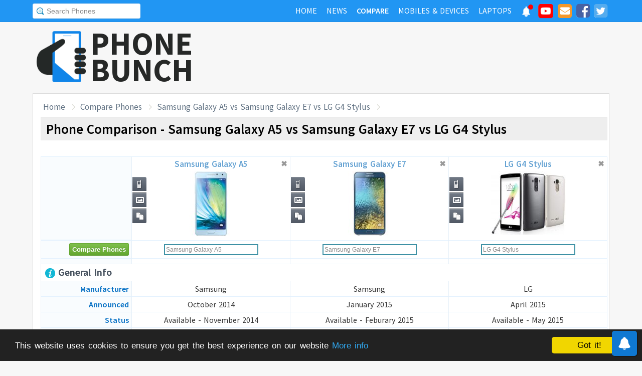

--- FILE ---
content_type: text/html; charset=UTF-8
request_url: https://www.phonebunch.com/compare-phones/samsung_galaxy_a5-1777-vs-samsung_galaxy_e7-1870-vs-lg_g4_stylus-2051/
body_size: 12286
content:
<!doctype html>
<html xmlns="http://www.w3.org/1999/xhtml" xmlns:og="http://opengraphprotocol.org/schema/" xmlns:fb="http://ogp.me/ns/fb#" xml:lang="en-US" lang="en-US">
<head>
<title>Samsung Galaxy A5 vs Samsung Galaxy E7 vs LG G4 Stylus - Phone Comparison</title>
<meta name="description" content="Do a side-by-side comparison of design, specs and features of Samsung Galaxy A5, Samsung Galaxy E7 and LG G4 Stylus to find which one fits your requirement and their rating." /> 
<meta name="viewport" content="width=device-width, initial-scale=1.0" />
<link rel="icon" href="//www.phonebunch.com/favicon.ico" type="image/x-icon" />
<link rel="shortcut icon" href="//www.phonebunch.com/favicon.ico" type="image/x-icon" />
<meta http-equiv="Content-Type" content="text/html; charset=utf-8" />
<link rel="alternate" type="application/rss+xml" title="PhoneBunch News RSS" href="//www.phonebunch.com/news/feed/" />
<link rel="stylesheet" media='screen'  href="//cdn.phonebunch.com/stylesheet.css?v=0.479" />
<link rel="stylesheet" media='screen' href="//cdn.phonebunch.com/stylesheet_alt.css?v=0.003" />
<!--[if IE]>
<link rel="stylesheet" type="text/css" href="//cdn.phonebunch.com/stylesheet_ie.css" />
<![endif]-->

<meta property="fb:pages" content="213294515404375" />
<meta name="publicationmedia-verification" content="4f993008-9e4e-4ed3-8ce8-6c8535a24be2">


<script type="text/javascript">
    function myAddLoadEvent(func){
	/*var oldonload = window.onload;
        if (typeof window.onload != 'function') {
            window.onload = func;
        } else {
            window.onload = function() {
                oldonload();
                func();
            }
        }*/
        
        window.addEventListener("load", function() {
            func();
        });
    }
    
    /*! lazyload v0.8.5 fasterize.com | github.com/fasterize/lazyload#licence */
window.lzld||function(e,d){function n(){o=!0;h();setTimeout(h,25)}function p(a,b){var c=0;return function(){var d=+new Date;d-c<b||(c=d,a.apply(this,arguments))}}function g(a,b,c){a.attachEvent?a.attachEvent&&a.attachEvent("on"+b,c):a.addEventListener(b,c,!1)}function j(a,b,c){a.detachEvent?a.detachEvent&&a.detachEvent("on"+b,c):a.removeEventListener(b,c,!1)}function q(a,b){return A(d.documentElement,a)&&a.getBoundingClientRect().top<B+C?(a.onload=null,a.removeAttribute("onload"),a.onerror=null,a.removeAttribute("onerror"),
a.src=a.getAttribute(k),a.removeAttribute(k),f[b]=null,!0):!1}function r(){return 0<=d.documentElement.clientHeight?d.documentElement.clientHeight:d.body&&0<=d.body.clientHeight?d.body.clientHeight:0<=e.innerHeight?e.innerHeight:0}function s(){var a=f.length,b,c=!0;for(b=0;b<a;b++){var d=f[b];null!==d&&!q(d,b)&&(c=!1)}c&&o&&(l=!0,j(e,"resize",t),j(e,"scroll",h),j(e,"load",n))}function u(){l=!1;g(e,"resize",t);g(e,"scroll",h)}function v(a,b,c){var d;if(b){if(Array.prototype.indexOf)return Array.prototype.indexOf.call(b,
a,c);d=b.length;for(c=c?0>c?Math.max(0,d+c):c:0;c<d;c++)if(c in b&&b[c]===a)return c}return-1}var C=200,k="data-src",B=r(),f=[],o=!1,l=!1,t=p(r,20),h=p(s,20);if(e.HTMLImageElement){var m=HTMLImageElement.prototype.getAttribute;HTMLImageElement.prototype.getAttribute=function(a){return"src"===a?m.call(this,k)||m.call(this,a):m.call(this,a)}}e.lzld=function(a){-1===v(a,f)&&(l&&u(),q(a,f.push(a)-1))};var w=function(){for(var a=d.getElementsByTagName("img"),b,c=0,e=a.length;c<e;c+=1)b=a[c],b.getAttribute(k)&&
-1===v(b,f)&&f.push(b);s();setTimeout(h,25)},i=function(a){"readystatechange"===a.type&&"complete"!==d.readyState||(j("load"===a.type?e:d,a.type,i),x||(x=!0,w()))},y=function(){try{d.documentElement.doScroll("left")}catch(a){setTimeout(y,50);return}i("poll")},x=!1,z=!0;if("complete"===d.readyState)w();else{if(d.createEventObject&&d.documentElement.doScroll){try{z=!e.frameElement}catch(D){}z&&y()}g(d,"DOMContentLoaded",i);g(d,"readystatechange",i);g(e,"load",i)}g(e,"load",n);u();var A=d.documentElement.compareDocumentPosition?
function(a,b){return!!(a.compareDocumentPosition(b)&16)}:d.documentElement.contains?function(a,b){return a!==b&&(a.contains?a.contains(b):!1)}:function(a,b){for(;b=b.parentNode;)if(b===a)return!0;return!1}}(this,document);
</script>



<link
    rel="preload"
    href="https://fonts.googleapis.com/css2?family=Source+Sans+Pro:wght@300;400;600;700&display=swap"
    as="style"
    onload="this.onload=null;this.rel='stylesheet'"
/>
<noscript>
    <link
        href="https://fonts.googleapis.com/css2?family=Source+Sans+Pro:wght@300;400;600;700&display=swap"
        rel="stylesheet"
        type="text/css"
    />
</noscript>


<!--Social Tags-->
<meta name="twitter:card" content="summary_large_image"/>
<meta name="twitter:site" content="@phonebunch"/>
<meta name="twitter:url" content="https://www.phonebunch.com/compare-phones/samsung_galaxy_a5-1777-vs-samsung_galaxy_e7-1870-vs-lg_g4_stylus-2051/"/>
<meta name="twitter:title" content="Samsung Galaxy A5 vs Samsung Galaxy E7 vs LG G4 Stylus - Phone Comparison"/>
<meta name="twitter:description" content="Do a side-by-side comparison of design, specs and features of Samsung Galaxy A5, Samsung Galaxy E7 and LG G4 Stylus to find which one fits your requirement and their rating."/>
<meta name="twitter:image" content="//www.phonebunch.com/compare/samsung-galaxy-a5-1777-vs-samsung-galaxy-e7-1870-vs-lg-g4-stylus-2051.jpg"/>

<meta property='fb:admins' content='1493406519' />
<meta property='fb:admins' content='100000351547382' />
<meta property='fb:app_id' content='360605184014825'/>
<meta property="og:title" content="Samsung Galaxy A5 vs Samsung Galaxy E7 vs LG G4 Stylus - Phone Comparison"/>
<meta property="og:image" content="//www.phonebunch.com/compare/samsung-galaxy-a5-1777-vs-samsung-galaxy-e7-1870-vs-lg-g4-stylus-2051.jpg"/>
<meta property="og:url" content="https://www.phonebunch.com/compare-phones/samsung_galaxy_a5-1777-vs-samsung_galaxy_e7-1870-vs-lg_g4_stylus-2051/"/>
<meta property="og:description" content="Do a side-by-side comparison of design, specs and features of Samsung Galaxy A5, Samsung Galaxy E7 and LG G4 Stylus to find which one fits your requirement and their rating."/>
<meta property="og:site_name" content="PhoneBunch" />

<meta itemprop="name" content="Samsung Galaxy A5 vs Samsung Galaxy E7 vs LG G4 Stylus - Phone Comparison"/>
<meta itemprop="description" content="Do a side-by-side comparison of design, specs and features of Samsung Galaxy A5, Samsung Galaxy E7 and LG G4 Stylus to find which one fits your requirement and their rating."/>
<meta itemprop="image" content="//www.phonebunch.com/compare/samsung-galaxy-a5-1777-vs-samsung-galaxy-e7-1870-vs-lg-g4-stylus-2051.jpg"/>



<link rel="canonical" href="https://www.phonebunch.com/compare-phones/samsung_galaxy_a5-1777-vs-samsung_galaxy_e7-1870-vs-lg_g4_stylus-2051/" />



<script async src="https://pagead2.googlesyndication.com/pagead/js/adsbygoogle.js?client=ca-pub-1541662546603203"
     crossorigin="anonymous"></script>
<!--<script>
     (adsbygoogle = window.adsbygoogle || []).push({
          google_ad_client: "ca-pub-1541662546603203",
          enable_page_level_ads: false
     });
</script>-->

<!--<script data-cfasync="false" type="text/javascript">(function(w, d) { var s = d.createElement('script'); s.src = '//delivery.adrecover.com/16676/adRecover.js'; s.type = 'text/javascript'; s.async = true; (d.getElementsByTagName('head')[0] || d.getElementsByTagName('body')[0]).appendChild(s); })(window, document);</script>-->

</head>

<body>

<!-- PushAlert -->
<script type="text/javascript">
    //var pushalert_sw_file = 'https://www.phonebunch.com/sw_temp.js?v=30';
	(function(d, t) {
                var g = d.createElement(t),
                s = d.getElementsByTagName(t)[0];
                g.src = "https://cdn.pushalert.co/integrate_ec86de1dac8161d8e06688600352a759.js?v=1";
                s.parentNode.insertBefore(g, s);
        }(document, "script"));
</script>
<!-- End PushAlert -->

<!-- Google tag (gtag.js) -->
<script async src="https://www.googletagmanager.com/gtag/js?id=G-CXVHQ6CHQF"></script>
<script>
  window.dataLayer = window.dataLayer || [];
  function gtag(){dataLayer.push(arguments);}
  gtag('js', new Date());

  gtag('config', 'G-CXVHQ6CHQF');
</script>


<script type="text/javascript">
	if (navigator.userAgent.indexOf("MSIE 10") > -1) {
		document.body.classList.add("ie10");
	}
var SUGGESTION_URL = "/auto-complete-5947.txt";

var SUGGESTION_LAPTOP_URL = "/auto-complete-laptop-830.txt";

myAddLoadEvent(function(){
    //setDefaultValue();
    loadSuggestionList();
    if($('side-icons-slider') != null){
        window.onscroll=phoneSidebarIconsFix;
    }
    });
myAddLoadEvent(function(){
	Behaviour.register(ratingAction);
});
</script>

    
<div id="page">
	<div class="header" id="top-header">
		<div class="web-width clearfix">
			<form style="float:left" action="//www.phonebunch.com/custom-search/" onSubmit="return startGoogleSearch(this.search_box);">
				<!--<input type="hidden" name="cx" value="partner-pub-1541662546603203:8418413640" />
				<input type="hidden" name="cof" value="FORID:10" />
				<input type="hidden" name="ie" value="UTF-8" />-->
				<input type="text" name="q" id="search_box" value="Search Phones" class="inset"/>
			</form>
			<div style="float:right;color:#ddd;margin-top:5px;">
				<ul class="menuli clearfix" id="navigation">
					<li class="menuli">
						<a title="Home" href="//www.phonebunch.com/"><span class="title">Home</span><span class="pointer"></span><span class="hover" style="opacity: 0;background-color:transparent;"></span></a>
					</li>
					<li class="menuli">
						<a title="Home" href="//www.phonebunch.com/news/"><span class="title">News</span><span class="pointer"></span><span class="hover" style="opacity: 0;background-color:transparent;"></span></a>
					</li>
					<li class="active menuli">
						<a title="Compare Phones" href="//www.phonebunch.com/compare-phones/"><span class="title">Compare</span><span class="pointer"></span><span class="hover" style="opacity: 0;background-color:transparent;"></span></a>
					</li>
					<!--<li class="menuli ">
						<a title="" href="javascript:void(0)"><span class="title">Reviews</span><span class="pointer"></span><span class="hover" style="opacity: 0;"></span></a>
						<ul class="ul-review clearfix">
							<li><a href="//www.phonebunch.com/unboxing/">Unboxing</a></li>
							<li><a href="//www.phonebunch.com/benchmarks/">Benchmarks</a></li>
							<li><a href="//www.phonebunch.com/gaming/">Gaming Review</a></li>
							<li><a href="//www.phonebunch.com/review/">Full Review</a></li>
						</ul>
					</li>-->
					<li class="menuli ">
						<a title="Phone Manufacturer" href="//www.phonebunch.com/manufacturer/"><span class="title">Mobiles & Devices</span><span class="pointer"></span><span class="hover" style="opacity: 0;"></span></a>
					</li>
					<!--<li class="menuli">
						<a title="Best Deals - Save Money, Time" href="//www.phonebunch.com/deals/"><span class="title">Phone Deals</span><span class="pointer"></span><span class="hover" style="opacity: 0;"></span></a>
					</li>-->
                                        <li class="menuli ">
						<a title="Laptop Manufacturer" href="//www.phonebunch.com/laptops/"><span class="title">Laptops</span><span class="pointer"></span><span class="hover" style="opacity: 0;"></span></a>
					</li>
                                        
                                        <li class="social-network">
                                            <a class="pushalert-notification-center" href="#" style="width: 30px; height: 30px;">
                                                <div style="height: 30px; width: 30px;margin-top: -5px;">
                                                    <img src="https://cdn.phonebunch.com/images/notification-center.png" height="30" width="30" style="background:none;">
                                                    <span class="pnc-counter" style="display: none; color: rgb(255, 255, 255); background-color: rgb(255, 0, 0); font-size: calc(13.8px); line-height: calc(20.55px);" data-is-active="false">5</span>
                                                    <span class="pnc-marker" style="background-color: rgb(255, 0, 0); display: none;" data-is-active="true"></span>
                                                </div>
                                            </a>
                                        </li>
										<li class="social-network">
						<a href="//www.youtube.com/subscription_center?add_user=PhoneBunch" target="_blank" title="PhoneBunch on YouTube"><img src="//cdn.phonebunch.com/images/youtube_social_squircle_red.png" alt="YouTube" title="YouTube on PhoneBunch" height="30" width="30" style="background:none;margin-top: -2px;"></a>
					</li>
					<li class="social-network">
						<a href="javascript:void(0)" onClick="TINY.box.show({iframe:'/subscribe.php',width:320,height:260});return false;" target="_blank" title="Subscribe to PhoneBunch via Email"><i class="fa fa-envelope"></i></a>
					</li>
					<li class="social-network">
						<a href="//www.facebook.com/PhoneBunch" target="_blank" title="Like Us on Facebook"><i class="fa fa-facebook-square"></i></a>
					</li>
					<li class="social-network">
						<a href="https://twitter.com/PhoneBunch" target="_blank" title="Follow Us on Twitter"><i class="fa fa-twitter-square"></i></a>
					</li>
                                        <!--<li class="social-network">
                                            <a href="https://t.me/PhoneBunch" rel="publisher" target="_blank" title="Subscribe on Telegram" style="padding: 3px 4px;"><img src="/images/telegram1-01.svg?a=1" style="width: 28px;height: 28px;background: transparent;"></a>
					</li>-->
					<!--<li class="social-network">
						<a href="https://plus.google.com/+PhoneBunch" rel="publisher" target="_blank" title="PhoneBunch on Google+"><i class="fa fa-google-plus-square"></i></a>
					</li>-->
					<!--<li class="social-network">
						<a href="#"><img src="http://b7b43efe8c782b3a0edb-27c6e71db7a02a63f8d0f5823403023f.r27.cf2.rackcdn.com/rss.png" alt="rss"/></a>
					</li>-->
				</ul>
			</div>
		</div>
	</div><!--Nav Bar Ends-->
	
	<div id="header" class="clearfix"><!-- START LOGO LEVEL WITH RSS FEED -->
		<div class="logo clearfix">
			<a href="//www.phonebunch.com/" title="Get Latest News About Phones, Detailed Phones Specs and Photos"><img src="//cdn.phonebunch.com/images/logo.png" width="115" height="115" alt="PB" class="logo-news" title="Get Latest News About Phones, Detailed Phones Specs and Photos"></a>
			<a href="//www.phonebunch.com/" title="Mobile Phone Reviews, Specs, Price and Images" class="logo-text">PHONEBUNCH</a>
		</div>
		

		<div style="float:right;width:728px;margin-top:25px">
                    <style>
                        .pushalert-notification-center span.pnc-marker{
                            width:10px;
                            height:10px;
                            top: 1px;
                            right: 1px
                          }
                        @media(max-width: 727px) { .desktop-specific {display:none; } }
                    </style>
                    <div class="desktop-specific">
                        <!-- CM_PB_Responsive -->
                        <ins class="adsbygoogle"
                             style="display:block"
                             data-ad-client="ca-pub-1541662546603203"
                             data-ad-slot="2142690724"
                             data-ad-format="horizontal"
                             data-full-width-responsive="true"></ins>
                        <script>
                             (adsbygoogle = window.adsbygoogle || []).push({});
                        </script>
                    </div>
		</div>
		
	</div><!--/header -->

		<script type="text/javascript">
            myAddLoadEvent(function(){setDefaultValue();});
	</script>

	<div class="content "><!-- start content-->
		
	<div id="columns"    ><!-- START MAIN CONTENT COLUMNS -->
		

			<div class="col1" style="width:auto">
				<div id="crumb">
					<ul class="clearfix" itemscope itemtype="https://schema.org/BreadcrumbList">
						<li itemprop="itemListElement" itemscope itemtype="https://schema.org/ListItem"><a href="/" title="Home" itemprop="item"><span itemprop="name">Home</span></a><meta itemprop="position" content="1"/></li>
						<li itemprop="itemListElement" itemscope itemtype="https://schema.org/ListItem"><a href="/compare-phones/" itemprop="item"><span itemprop="name">Compare Phones</span></a><meta itemprop="position" content="2"/></li>
                                                <li itemprop="itemListElement" itemscope itemtype="https://schema.org/ListItem"><a href="https://www.phonebunch.com/compare-phones/samsung_galaxy_a5-1777-vs-samsung_galaxy_e7-1870-vs-lg_g4_stylus-2051/" title="Samsung Galaxy A5 vs Samsung Galaxy E7 vs LG G4 Stylus - Phone Comparison" itemprop="item"><span itemprop="name">Samsung Galaxy A5 vs Samsung Galaxy E7 vs LG G4 Stylus</span></a><meta itemprop="position" content="3"/></li>
					</ul>
				</div>
				<div id="archivebox" class="alt2">
					<h1>Phone Comparison - Samsung Galaxy A5 vs Samsung Galaxy E7 vs LG G4 Stylus</h1>
				</div>
				
				<div class="link-ad alt">
					<!-- PhoneBunch Compare3 Link Ad I -->
					<ins class="adsbygoogle"
						 style="display:inline-block;width:728px;height:15px"
						 data-ad-client="ca-pub-1541662546603203"
						 data-ad-slot="5601093247"></ins>
					<script>
					(adsbygoogle = window.adsbygoogle || []).push({});
					</script>
				</div>
				<div class="lr-content clearfix">
					 <div style="display:none;height:0;width:0">
																							</div>
					<table class="compare-phones compare-header ch3" id="compareHeader">
						<thead>
							<tr>
								<td style="width:16%;text-align:center" class="column1">
									<input type="button" class="cupid-green" value="Compare Phones" style="visibility:hidden;height:0px;padding-bottom:0;padding-top:0"/>
								</td>
								<td style="width:28%" scope="col">
									<div style="position:relative">
										<a title="Samsung Galaxy A5 Full Specifications" href="/phone/samsung-galaxy-a5-1777/">Samsung Galaxy A5<br/><img src="/phone-thumbnail/samsung-galaxy-a5_1777 (1).jpg" id="phone1img" alt="samsung galaxy a5" /></a>
																		<ul class="compare-menus clearfix" style="width:87px;">
									<li class="hint--top" data-hint="Detailed Specs"><a class="specs" title="" href="/phone/samsung-galaxy-a5-1777/" style=""></a></li>
																																				<li class="hint--top" data-hint="Image Gallery"><a class="images" title="" href="/samsung_galaxy_a5-images-1777" style=""></a></li>
																											<li class="hint--top" data-hint="Compare with Others"><a class="compare" title="" href="/compare-phones/samsung_galaxy_a5-1777" style=""></a></li>
								</ul>
										<a href="#" class="close-button" onclick="return closeCompare(1)">&#x2716;</a>
									</div>
								</td>
								<td style="width:28%" scope="col">
									<div style="position:relative">
										<a title="Samsung Galaxy E7 Full Specifications" href="/phone/samsung-galaxy-e7-1870/">Samsung Galaxy E7<br/><img src="/phone-thumbnail/samsung-galaxy-e7_1870 (1).jpg" id="phone2img" alt="samsung galaxy e7" /></a>
																		<ul class="compare-menus clearfix" style="width:87px;">
									<li class="hint--top" data-hint="Detailed Specs"><a class="specs" title="" href="/phone/samsung-galaxy-e7-1870/" style=""></a></li>
																																				<li class="hint--top" data-hint="Image Gallery"><a class="images" title="" href="/samsung_galaxy_e7-images-1870" style=""></a></li>
																											<li class="hint--top" data-hint="Compare with Others"><a class="compare" title="" href="/compare-phones/samsung_galaxy_e7-1870" style=""></a></li>
								</ul>
										<a href="#" class="close-button" onclick="return closeCompare(2)">&#x2716;</a>
									</div>
								</td>
								<td style="width:28%" scope="col">
									<div style="position:relative">
										<a title="LG G4 Stylus Full Specifications" href="/phone/lg-g4-stylus-2051/">LG G4 Stylus<br/><img src="/phone-thumbnail/lg-g4-stylus_2051 (1).jpg" id="phone3img" alt="lg g4 stylus" /></a>
																		<ul class="compare-menus clearfix" style="width:87px;">
									<li class="hint--top" data-hint="Detailed Specs"><a class="specs" title="" href="/phone/lg-g4-stylus-2051/" style=""></a></li>
																																				<li class="hint--top" data-hint="Image Gallery"><a class="images" title="" href="/lg_g4_stylus-images-2051" style=""></a></li>
																											<li class="hint--top" data-hint="Compare with Others"><a class="compare" title="" href="/compare-phones/lg_g4_stylus-2051" style=""></a></li>
								</ul>
										<a href="#" class="close-button" onclick="return closeCompare(3)">&#x2716;</a>
									</div>
								</td>
							</tr>
						</thead>
					</table>
					<table class="compare-phones" id="main-compare-table" summary="Samsung Galaxy A5 vs Samsung Galaxy E7 - Phones Comparison">
						<!--<caption><span style="font-size:16px">Compare Phones</span><br/>Samsung Galaxy A5 vs Samsung Galaxy E7</caption>-->
						<thead>
						<tr class="odd">
							<td style="width:16%" class="column1"></td>
							<th style="width:28%" scope="col">
								<div style="position:relative">
									<a title="Samsung Galaxy A5 Full Specifications" href="/phone/samsung-galaxy-a5-1777/">Samsung Galaxy A5<br/><img src="//cdn.phonebunch.com/big-thumbnail/1777.jpg" width="150" height="130" alt="samsung galaxy a5"/></a>								<ul class="compare-menus-alt left clearfix" style="width:29px;margin-top:-43.5px">
									<li class="hint--right" data-hint="Detailed Specs"><a class="specs" title="" href="/phone/samsung-galaxy-a5-1777/" style=""></a></li>
																																				<li class="hint--right" data-hint="Image Gallery"><a class="images" title="" href="/samsung_galaxy_a5-images-1777" style=""></a></li>
																											<li class="hint--right" data-hint="Compare with Others"><a class="compare" title="" href="/compare-phones/samsung_galaxy_a5-1777" style=""></a></li>
								</ul>
									<a href="#" class="close-button" onclick="return closeCompare(1)">&#x2716;</a>
								</div>
							</th>
							<th style="width:28%" scope="col">
								<div style="position:relative">
									<a title="Samsung Galaxy E7 Full Specifications" href="/phone/samsung-galaxy-e7-1870/">Samsung Galaxy E7<br/><img src="//cdn.phonebunch.com/big-thumbnail/1870.jpg" width="150" height="130" alt="samsung galaxy e7"/></a>								<ul class="compare-menus-alt left clearfix" style="width:29px;margin-top:-43.5px">
									<li class="hint--right" data-hint="Detailed Specs"><a class="specs" title="" href="/phone/samsung-galaxy-e7-1870/" style=""></a></li>
																																				<li class="hint--right" data-hint="Image Gallery"><a class="images" title="" href="/samsung_galaxy_e7-images-1870" style=""></a></li>
																											<li class="hint--right" data-hint="Compare with Others"><a class="compare" title="" href="/compare-phones/samsung_galaxy_e7-1870" style=""></a></li>
								</ul>
									<a href="#" class="close-button" onclick="return closeCompare(2)">&#x2716;</a>
								</div>
							</th>
							<th style="width:28%" scope="col">
								<div style="position:relative">
									<a title="LG G4 Stylus Full Specifications" href="/phone/lg-g4-stylus-2051/">LG G4 Stylus<br/><img src="//cdn.phonebunch.com/big-thumbnail/2051.jpg" width="150" height="130" alt="lg g4 stylus"/></a>								<ul class="compare-menus-alt left clearfix" style="width:29px;margin-top:-43.5px">
									<li class="hint--right" data-hint="Detailed Specs"><a class="specs" title="" href="/phone/lg-g4-stylus-2051/" style=""></a></li>
																																				<li class="hint--right" data-hint="Image Gallery"><a class="images" title="" href="/lg_g4_stylus-images-2051" style=""></a></li>
																											<li class="hint--right" data-hint="Compare with Others"><a class="compare" title="" href="/compare-phones/lg_g4_stylus-2051" style=""></a></li>
								</ul>
									<a href="#" class="close-button" onclick="return closeCompare(3)">&#x2716;</a>
								</div>
							</th>
						</tr>
						</thead>
						<!--<tfoot>	
						<tr class="odd">
							<td class="column1">&nbsp;</td>
							<th scope="col"></th>
							<th scope="col"></th>
						</tr>
						</tfoot>-->
						<tbody>
						<tr class="odd">
							<td class="column1"><input type="button" class="cupid-green" value="Compare Phones" onclick="comparePhones3()"/></td>
							<td scope="col">
								<div class="search-container">
									<input class="compare_box" name="phone1" id="phone1" type="text" style="width:180px" value="Samsung Galaxy A5"/><input id="phone1sel" type="hidden" style="width:0px" value="1777"/>
								</div>
							</td>
							<td scope="col">
								<div class="search-container">
									<input class="compare_box" name="phone2" id="phone2" type="text" style="width:180px" value="Samsung Galaxy E7"/><input id="phone2sel" type="hidden" style="width:0px" value="1870"/>
								</div>
							</td>
							<td scope="col">
								<div class="search-container">
									<input class="compare_box" name="phone3" id="phone3" type="text" style="width:180px" value="LG G4 Stylus"/><input id="phone3sel" type="hidden" style="width:0px" value="2051"/>
								</div>
							</td>
						</tr>
						<tr class="odd">
							<td class="column1 sugg"></td>
							<td scope="col" id="phone1sugg">
														</td>
							<td scope="col" id="phone2sugg">
														</td>
							<td scope="col" id="phone3sugg">
														</td>
						</tr>
                                                						<tr class="odd">
							<th scope="row" colspan="4" class="column1 bold"><h2 class="heading"><img src="/images/trans.gif" class="general" alt="general"/> General Info</h2></th>
						</tr>
						<tr>
							<th scope="row" class="column1">Manufacturer</th>
							<td>Samsung</td>
							<td>Samsung</td>
							<td>LG</td>
						</tr>
						<tr class="odd">
							<th scope="row" class="column1">Announced</th>
							<td>October 2014</td>
							<td>January 2015</td>
							<td>April 2015</td>
						</tr>	
						<tr>
							<th scope="row" class="column1">Status</th>
							<td>Available - November 2014</td>
							<td>Available - Feburary 2015</td>
							<td>Available - May 2015</td>
						</tr>
                                                                                                <tr>
                                                        <th scope="row" class="column1">Price</th>
                                                        <td>
                                                                                                                    Rs. 18,090 ($266.03) <a href="/phone-filter/price/between-15000-and-21000/" title="Mobile Phones Priced Between 15000 and 21000" target="_blank" class="browse-similar">[Similarly Priced]</a>
                                                                                                                </td>
                                                        <td>
                                                                                                                    Rs. 17,400 ($255.88) <a href="/phone-filter/price/between-14000-and-20000/" title="Mobile Phones Priced Between 14000 and 20000" target="_blank" class="browse-similar">[Similarly Priced]</a>
                                                                                                                </td>
                                                        <td>
                                                                                                                    Rs. 12,999 ($191.16) <a href="/phone-filter/price/between-10000-and-16000/" title="Mobile Phones Priced Between 10000 and 16000" target="_blank" class="browse-similar">[Similarly Priced]</a>
                                                                                                                </td>
                                                </tr>
                                                						<tr class="odd">
							<th scope="row" class="column1">Colors</th>
							<td>Pearl White, Midnight Black, Platinum Silver, Soft Pink, Light B</td>
							<td>Black, White, Blue</td>
							<td>Metallic Silver, Floral White</td>
						</tr>
						<tr>
							<th scope="row" class="column1">Form Factor</th>
							<td>Candybar</td>
							<td>Candybar</td>
							<td>Candybar</td>
						</tr>
						<tr class="odd">
							<th scope="row" class="column1">Dimension</th>
							<td>
                                                            139.3 x 69.7 x 6.7 mm <br/> (5.48 x 2.74 x 0.26 in)                                                        </td>
							<td>
                                                            151.4 x 77.2 x 7.3 mm <br/> (5.96 x 3.04 x 0.29 in)                                                        </td>
                                                        <td>
                                                            154.3 x 79.2 x 9.6 mm <br/> (6.07 x 3.12 x 0.38 in)                                                        </td>
						</tr>
						<tr>
														<th scope="row" class="column1">Weight</th>
							<td class="winner">
                                                            123 g (4.34 oz)
                                                        </td>
							<td >
                                                            141 g (4.97 oz)
                                                        </td>
							<td >
                                                            163 g (5.75 oz)
                                                        </td>
						</tr>
                                                
						<tr class="odd">
							<th scope="row" class="column1">2G Network</th>
							<td>GSM 850 / 900 / 1800 / 1900 </td>
							<td>GSM 850 / 900 / 1800 / 1900 - SIM 1 & SIM 2 (optional)</td>
							<td>GSM 850 / 900 / 1800 / 1900 </td>
						</tr>
						<tr>
							<th scope="row" class="column1">3G Network</th>
							<td>HSDPA 850 / 1900 / 2100 </td>
							<td>HSDPA 850 / 900 / 1900 / 2100 </td>
							<td>HSDPA 850 / 1900 / 2100 - T-Mobile<br/> HSDPA - 3G model only</td>
						</tr>
												<tr>
							<th scope="row" class="column1">4G Network</th>
							<td>LTE</td>
							<td>-</td>
							<td>LTE band  2(1900), 4(1700/2100), 12(700) - T-Mobile</td>
						</tr>
						                                                																		<tr class="odd">
							<th scope="row" class="column1">Messaging</th>
							<td>
							SMS, MMS, Push Mail, EMail, IM							</td>
							<td>
							SMS, MMS, EMail, IM							</td>
							<td>
							SMS, MMS, EMail, IM							</td>
						</tr>
						                                                						
						<tr class="odd">
							<th scope="row" colspan="4" class="column1 bold"><h2 class="heading"><img src="/images/trans.gif" class="hardware" alt="hardware"/> Hardware and OS</h2></th>
						</tr>
						<tr>
							<th scope="row" class="column1">OS</th>
							<td>Android OS, v4.4.2 (KitKat)</td>
							<td>Android OS, v4.4.4 (KitKat)</td>
							<td>Android OS, v5.0 (Lollipop)</td>
						</tr>
                                                						<tr class="odd">
														<th scope="row" class="column1">Processor</th>
							<td >Quad-core 1.2 GHz</td>
							<td >Quad-core 1.2 GHz Cortex-A53, Qualcomm MSM8916 Snapdragon 410</td>
							<td class="winner">Quad-core 1.2 GHz Cortex-A53  (LTE model)<br>Octa-core 1.4 GHz (3G model), Qualcomm MSM8916 Snapdragon 410 (LTE model)</td>
						</tr>
						<tr>
							<th scope="row" class="column1">GPU</th>
							<td>-</td>
							<td>Adreno 306</td>
							<td>Adreno 306 (LTE model)</td>
						</tr>
																		<tr class="odd">
														<th scope="row" class="column1">RAM</th>
							<td class="winner">2 GB</td>
							<td class="winner">2 GB</td>
							<td >1 GB</td>
						</tr>
												<tr class="odd">
							<th scope="row" class="column1">Internal Memory</th>
							<td>16 GB</td>
							<td>16 GB</td>
							<td>8 GB</td>
						</tr>
						<tr>
														<th scope="row" class="column1">External Memory</th>
							<td >microSD, up to 64 GB</td>
							<td class="winner">microSD, up to 128 GB</td>
							<td class="winner">microSD, up to 128 GB</td>
						</tr>
                                                <tr class="odd">
                                                    <td colspan="4" style="padding-top: 10px;padding-bottom: 10px;" align="center" >
                                                        <!-- PhoneBunch Compare Responsive -->
                                                        <ins class="adsbygoogle"
                                                             style="display:block"
                                                             data-ad-client="ca-pub-1541662546603203"
                                                             data-ad-slot="1000737249"
                                                             data-ad-format="auto"></ins>
                                                        <script>
                                                        (adsbygoogle = window.adsbygoogle || []).push({});
                                                        </script>
                                                    </td>
						</tr>
						<tr class="odd">
							<th scope="row" colspan="4" class="column1 bold"><h2 class="heading"><img src="/images/trans.gif" class="display" alt="display"/> Display</h2></th>
						</tr>
						<tr>
							<th scope="row" class="column1">Type</th>
							<td>Super AMOLED Capacitive Touchscreen</td>
							<td>Super AMOLED capacitive touchscreen</td>
							<td>IPS LCD capacitive touchscreen</td>
						</tr>
						<tr class="odd">
														<th scope="row" class="column1">Colors</th>
							<td >16M colors</td>
							<td >16M colors</td>
							<td >16M colors</td>
						</tr>
						<tr>
														<th scope="row" class="column1">Size</th>
							<td >5.0 inches</td>
							<td >5.5 inches</td>
							<td class="winner">5.7 inches</td>
						</tr>
						<tr class="odd">
														<th scope="row" class="column1">Resolution</th>
							<td class="winner">720 x 1280 pixels (294 ppi)</td>
							<td >720 x 1280 pixels (267 ppi)</td>
							<td >720 x 1280 pixels (258 ppi)</td>
						</tr>
                                                                                                <tr>
                                                        <th scope="row" class="column1">Screen-to-Body Ratio</th>
                                                        <td >70.85%</td>
                                                        <td >71.36%</td>
                                                        <td class="winner">73.09%</td>
                                                </tr>
						<tr>
							<th scope="row" class="column1">Multi-Touch</th>
							<td><img src="/images/trans.gif" class="feature-yes"  alt="yes"/></td>
							<td><img src="/images/trans.gif" class="feature-yes" alt="yes"/></td>
							<td><img src="/images/trans.gif" class="feature-yes" alt="yes"/></td>
						</tr>
                                                						<!--<tr class="odd">
							<th scope="row" class="column1">Accelerometer</th>
							<td><img src="/images/trans.gif" class="feature-yes" alt="yes"/></td>
							<td><img src="/images/trans.gif" class="feature-yes" alt="yes"/></td>
							<td><img src="/images/trans.gif" class="feature-yes" alt="yes"/></td>
						</tr>
						<tr>
							<th scope="row" class="column1">Proximity</th>
							<td><img src="/images/trans.gif" class="feature-yes" alt="yes"/></td>
							<td><img src="/images/trans.gif" class="feature-yes" alt="yes"/></td>
							<td><img src="/images/trans.gif" class="feature-yes" alt="yes"/></td>
						</tr>-->
												<tr class="odd">
							<th scope="row" colspan="4" class="column1 bold"><h2 class="heading"><img src="/images/trans.gif" class="multimedia" alt="multimedia"/> Multimedia</h2></th>
						</tr>
                                                						<tr class="odd">
							<th scope="row" class="column1">3.5mm Jack</th>
							<td><img src="/images/trans.gif" class="feature-yes" alt="yes"/></td>
							<td><img src="/images/trans.gif" class="feature-yes" alt="yes"/></td>
							<td><img src="/images/trans.gif" class="feature-yes" alt="yes"/></td>
						</tr>
						<tr>
							<th scope="row" class="column1">Radio</th>
							<td>-</td>
							<td>-</td>
							<td>-</td>
						</tr>
                                                						<tr>
							<th scope="row" class="column1">Games</th>
							<td>Yes + Downloadable</td>
							<td>Yes + Downloadable</td>
							<td>Yes + Downloadable</td>
						</tr>
						<tr class="odd">
							<th scope="row" class="column1">Loud Speaker</th>
							<td><img src="/images/trans.gif" class="feature-yes" alt="yes"/></td>
							<td><img src="/images/trans.gif" class="feature-yes" alt="yes"/></td>
							<td><img src="/images/trans.gif" class="feature-yes" alt="yes"/></td>
						</tr>
												<tr class="odd">
							<th scope="row" colspan="4" class="column1 bold"><h2 class="heading"><img src="/images/trans.gif" class="camera" alt="camera"/> Camera</h2></th>
						</tr>
						<tr>
														<th scope="row" class="column1">Rear Camera</th>
							<td >13 MP, 4128 x 3096 pixels</td>
							<td >13 MP, 4128 x 3096 pixels</td>
							<td >13 MP, 4128 x 3096 pixels</td>
						</tr>
						<tr class="odd">
							<th scope="row" class="column1">Flash</th>
							<td>LED flash</td>
							<td>LED flash</td>
							<td>Yes</td>
						</tr>
						<tr>
							<th scope="row" class="column1">Features</th>
							<td>Auto focus, Geo-tagging, Face Detection, Panorama, HDR, Wide Selfie, Rear-cam Selfie</td>
							<td>Auto focus, Geo-tagging, Touch Focus, Face Detection, Panorama</td>
							<td>Geo-tagging, Touch Focus, Face Detection, HDR, Panorama</td>
						</tr>
						<tr class="odd">
							<th scope="row" class="column1">Video</th>
							<td>1080p@30fps</td>
							<td>1080p@30fps</td>
							<td>1080p@30fps</td>
						</tr>
						<tr>
														<th scope="row" class="column1">Front Camera</th>
							<td >
                                                            5 MP                                                            <a href="/phone-filter/front-camera/5-mp/" title="More phones with same selfie front 5 MP camera" target="_blank" class="browse-similar">[Similar]</a>                                                        </td>
							<td >
                                                            5 MP                                                            <a href="/phone-filter/front-camera/5-mp/" title="More phones with same selfie front 5 MP camera" target="_blank" class="browse-similar">[Similar]</a>                                                        </td>
							<td >
                                                            5 MP                                                            <a href="/phone-filter/front-camera/5-mp/" title="More phones with same selfie front 5 MP camera" target="_blank" class="browse-similar">[Similar]</a>                                                        </td>
						</tr>
						<tr class="odd">
							<th scope="row" colspan="4" class="column1 bold"><h2 class="heading"><img src="/images/trans.gif" class="connectivity" alt="connectivity"/> Connectivity and Data Rate</h2></th>
						</tr>
						<tr>
							<th scope="row" class="column1">GPRS</th>
							<td>Yes</td>
							<td>Yes</td>
							<td>Class 12</td>
						</tr>
						<tr class="odd">
							<th scope="row" class="column1">Edge</th>
							<td>Yes</td>
							<td>Yes</td>
							<td>Class 12</td>
						</tr>
						<tr>
							<th scope="row" class="column1">3G</th>
							<td>HSDPA, 42 Mbps; HSUPA, 5.8 Mbps; LTE, Cat4, 50 Mbps UL, 150 Mbps DL</td>
							<td>HSPA 42.2/5.76 Mbps</td>
							<td>HSPA 42.2/5.76 Mbps, LTE Cat4 150/50 Mbps</td>
						</tr>
						<tr class="odd">
							<th scope="row" class="column1">Bluetooth</th>
							<td>v4.0, BLE, ANT+</td>
							<td>v4.0, A2DP</td>
							<td>v4.1, A2DP</td>
						</tr>
						<tr>
							<th scope="row" class="column1">Wi-Fi</th>
							<td>Wi-Fi 802.11 a/b/g/n/ac, dual-band, Wi-Fi hotspot</td>
							<td>Yes</td>
							<td>Wi-Fi 802.11 a/b/g/n, hotspot</td>
						</tr>
						<tr class="odd">
							<th scope="row" class="column1">USB</th>
							<td>microUSB v2.0</td>
							<td>microUSB v2.0</td>
							<td>microUSB v2.0</td>
						</tr>
						<tr>
							<th scope="row" class="column1">GPS</th>
							<td>Yes, with A-GPS, GLONASS</td>
							<td>Yes, with A-GPS, GLONASS</td>
							<td>Yes, with A-GPS, GLONASS</td>
						</tr>
						<tr class="odd">
							<th scope="row" class="column1">Browser</th>
							<td>HTML5</td>
							<td>HTML5</td>
							<td>HTML5</td>
						</tr>
                                                                                                <tr>
                                                    <td colspan="4" style="padding-top: 15px;padding-bottom: 10px;" align="center" >
                                                                                                        </td>
                                                </tr>
                                                						<tr class="odd">
							<th scope="row" colspan="4" class="column1 bold"><h2 class="heading"><img src="/images/trans.gif" class="memory" alt="memory"/> User Memory</h2></th>
						</tr>
                                                                                                                                                <tr>
							<th scope="row" class="column1">Internal</th>
							<td>16 GB, 2 GB RAM</td>
							<td>16 GB, 2 GB RAM</td>
							<td>8 GB, 1 GB RAM<br>16 GB, 2 GB RAM (T-Mobile only)</td>
						</tr>
						<tr class="odd">
														<th scope="row" class="column1">Expandable Storage</th>
							<td >microSD, up to 64 GB</td>
							<td class="winner">microSD, up to 128 GB</td>
							<td class="winner">microSD, up to 128 GB</td>
						</tr>
                                                						                                                                                                <tr class="odd">
							<th scope="row" colspan="4" class="column1 bold"><h2 class="heading"><img src="/images/trans.gif" alt="Apps" class="sensors"/> Sensors</h2></th>
						</tr>
                                                <tr>
                                                        <th scope="row" class="column1">Fingerprint</th>
                                                        <td><img src="/images/trans.gif" alt="fingerprint not supported" title="Fingerprint not supported" class="feature-0"/></td>
                                                        <td><img src="/images/trans.gif" alt="fingerprint not supported" title="Fingerprint not supported" class="feature-0"/></td>
                                                        <td><img src="/images/trans.gif" alt="fingerprint not supported" title="Fingerprint not supported" class="feature-0"/></td>
                                                </tr>
                                                                                                <tr>
                                                        <th scope="row" class="column1">Proximity Sensor</th>
                                                        <td><img src="/images/trans.gif" alt="proximity sensor present" title="Proximity sensor present" class="feature-1"/></td>
                                                        <td><img src="/images/trans.gif" alt="proximity sensor present" title="Proximity sensor present" class="feature-1"/></td>
                                                        <td><img src="/images/trans.gif" alt="proximity sensor present" title="Proximity sensor present" class="feature-1"/></td>
                                                </tr>
                                                                                                                                                <tr>
                                                        <th scope="row" class="column1">Accelerometer Sensor</th>
                                                        <td><img src="/images/trans.gif" alt="accelerometer sensor present" title="Accelerometer sensor present" class="feature-1"/></td>
                                                        <td><img src="/images/trans.gif" alt="accelerometer sensor present" title="Accelerometer sensor present" class="feature-1"/></td>
                                                        <td><img src="/images/trans.gif" alt="accelerometer sensor present" title="Accelerometer sensor present" class="feature-1"/></td>
                                                </tr>
                                                                                                                                                                                                                                                                                                                                                                                                                                                <tr>
                                                        <th scope="row" class="column1">NFC</th>
                                                        <td><img src="/images/trans.gif" alt="NFC supported" title="NFC supported" class="feature-yes"/></td>
                                                        <td><img src="/images/trans.gif" alt="NFC not supported" title="NFC not supported" class="feature-no"/></td>
                                                        <td><img src="/images/trans.gif" alt="NFC supported" title="NFC supported" class="feature-yes"/></td>
                                                </tr>
                                                
                                                
						<tr class="odd">
							<th scope="row" colspan="4" class="column1 bold"><h2 class="heading"><img src="/images/trans.gif" class="battery" alt="battery"/> Battery</h2></th>
						</tr>
						<tr>
							<th scope="row" class="column1">Type</th>
							<td>Non-removable Li-Po Battery</td>
							<td>Non-removable Li-Ion Battery</td>
							<td>Li-Ion Battery</td>
						</tr>
						<tr class="odd">
														<th scope="row" class="column1">Capacity</th>
							<td >2300 mAh</td>
							<td >2950 mAh</td>
							<td class="winner">3000 mAh</td>
						</tr>
						<tr>
							<th scope="row" class="column1">Stand by</th>
							<td>-</td>
							<td>-</td>
							<td>Up to 432 h (3G)</td>
						</tr>
						<tr class="odd">
							<th scope="row" class="column1">Talk Time</th>
							<td>-</td>
							<td>Up to 19 h (3G)</td>
							<td>Up to 18 h (3G)</td>
						</tr>
                                                						</tbody>
					</table>
					
					<script type="text/javascript">
                                            //myAddLoadEvent(function(){searchfield('phone1',false);searchfield('phone2',false);searchfield('phone3',false);Shadowbox.init({continuous: true});});

                                            myAddLoadEvent(function(){
                                                searchfield('phone1',false);
                                                searchfield('phone2',false);
                                                searchfield('phone3',false);
                                                //Shadowbox.init({continuous: true});
                                            });
						//window.onscroll = comparePhonesFixHeader;
					</script>
				</div>
				
				<div class="link-ad">
					<!-- PhoneBunch Compare3 Link Ad II -->
					<ins class="adsbygoogle"
						 style="display:inline-block;width:728px;height:15px"
						 data-ad-client="ca-pub-1541662546603203"
						 data-ad-slot="7077826441"></ins>
					<script>
					(adsbygoogle = window.adsbygoogle || []).push({});
					</script>
				</div>
				
				<div class="bottom-related compare3-bottom clearfix">
								<div class="recently alt compare3 first">
					<h4><a title="Compare Phones with Apple iPhone 5" href="/compare-phones/apple_iphone_5-440">Other Comparison</a></h4>
					<ul>
											<li>
							<a href="/compare-phones/sony_xperia_z-549-vs-sony_xperia_z1-1076-vs-xiaomi_redmi_3-2294/" title="Compare Sony Xperia Z, Sony Xperia Z1 and Xiaomi Redmi 3">
								<span class="alt"><img src="//cdn.phonebunch.com/small-thumbnail/549.jpg" height="52" width="60" alt="Sony Xperia Z"/></span><span>Sony Xperia Z</span>
								<span class="vs">vs</span>
								<span class="alt"><img src="//cdn.phonebunch.com/small-thumbnail/1076.jpg" height="52" width="60" alt="Sony Xperia Z1"/></span><span>Sony Xperia Z1</span>
								<span class="vs">vs</span>
								<span class="alt"><img src="//cdn.phonebunch.com/small-thumbnail/2294.jpg" height="52" width="60" alt="Xiaomi Redmi 3"/></span><span>Xiaomi Redmi 3</span>
							</a>
						</li>
											<li>
							<a href="/compare-phones/samsung_galaxy_grand_prime_g530h-1742-vs-huawei_p8_lite-2026-vs-lenovo_vibe_p1m-2187/" title="Compare Samsung Galaxy Grand Prime G530H, Huawei P8 Lite and Lenovo Vibe P1m">
								<span class="alt"><img src="//cdn.phonebunch.com/small-thumbnail/1742.jpg" height="52" width="60" alt="Samsung Galaxy Grand Prime G530H"/></span><span>Samsung Galaxy Grand Prime G530H</span>
								<span class="vs">vs</span>
								<span class="alt"><img src="//cdn.phonebunch.com/small-thumbnail/2026.jpg" height="52" width="60" alt="Huawei P8 Lite"/></span><span>Huawei P8 Lite</span>
								<span class="vs">vs</span>
								<span class="alt"><img src="//cdn.phonebunch.com/small-thumbnail/2187.jpg" height="52" width="60" alt="Lenovo Vibe P1m"/></span><span>Lenovo Vibe P1m</span>
							</a>
						</li>
											<li>
							<a href="/compare-phones/coolpad_cool_1_dual-2592-vs-motorola_moto_e4_plus-2912-vs-samsung_galaxy_on7_prime-3144/" title="Compare Coolpad Cool 1 Dual, Motorola Moto E4 Plus and Samsung Galaxy On7 Prime">
								<span class="alt"><img src="//cdn.phonebunch.com/small-thumbnail/2592.jpg" height="52" width="60" alt="Coolpad Cool 1 Dual"/></span><span>Coolpad Cool 1 Dual</span>
								<span class="vs">vs</span>
								<span class="alt"><img src="//cdn.phonebunch.com/small-thumbnail/2912.jpg" height="52" width="60" alt="Motorola Moto E4 Plus"/></span><span>Motorola Moto E4 Plus</span>
								<span class="vs">vs</span>
								<span class="alt"><img src="//cdn.phonebunch.com/small-thumbnail/3144.jpg" height="52" width="60" alt="Samsung Galaxy On7 Prime"/></span><span>Samsung Galaxy On7 Prime</span>
							</a>
						</li>
											<li>
							<a href="/compare-phones/huawei_p20_lite-3165-vs-samsung_galaxy_a40-3306-vs-samsung_galaxy_a20e-3373/" title="Compare Huawei P20 Lite, Samsung Galaxy A40 and Samsung Galaxy A20e">
								<span class="alt"><img src="//cdn.phonebunch.com/small-thumbnail/3165.jpg" height="52" width="60" alt="Huawei P20 Lite"/></span><span>Huawei P20 Lite</span>
								<span class="vs">vs</span>
								<span class="alt"><img src="//cdn.phonebunch.com/small-thumbnail/3306.jpg" height="52" width="60" alt="Samsung Galaxy A40"/></span><span>Samsung Galaxy A40</span>
								<span class="vs">vs</span>
								<span class="alt"><img src="//cdn.phonebunch.com/small-thumbnail/3373.jpg" height="52" width="60" alt="Samsung Galaxy A20e"/></span><span>Samsung Galaxy A20e</span>
							</a>
						</li>
										</ul>
				</div>
					<div class="recently alt" style="margin-left:25px;">
		<h3><a title="More Phones from Samsung" href="/manufacturer/samsung/">Samsung Phones</a></h3>
		<ul>
					<li class="clearfix"><a title="Samsung Galaxy Grand Prime Specifications" href="/phone/samsung-galaxy-grand-prime-1742/"><img src="[data-uri]" onload="lzld(this)" onerror="lzld(this)" data-src="//cdn.phonebunch.com/small-thumbnail/1742.jpg" height="52" width="60" alt="Samsung Galaxy Grand Prime"/><span>Samsung Galaxy Grand Prime</span></a></li>
					<li class="clearfix"><a title="Samsung I9300 Galaxy S III (S3) Specifications" href="/phone/samsung-i9300-galaxy-s-iii-s3-380/"><img src="[data-uri]" onload="lzld(this)" onerror="lzld(this)" data-src="//cdn.phonebunch.com/small-thumbnail/380.jpg" height="52" width="60" alt="Samsung I9300 Galaxy S III (S3)"/><span>Samsung I9300 Galaxy S III (S3)</span></a></li>
					<li class="clearfix"><a title="Samsung Galaxy J7 Specifications" href="/phone/samsung-galaxy-j7-2018/"><img src="[data-uri]" onload="lzld(this)" onerror="lzld(this)" data-src="//cdn.phonebunch.com/small-thumbnail/2018.jpg" height="52" width="60" alt="Samsung Galaxy J7"/><span>Samsung Galaxy J7</span></a></li>
					<li class="clearfix"><a title="Samsung Galaxy J5 Specifications" href="/phone/samsung-galaxy-j5-2017/"><img src="[data-uri]" onload="lzld(this)" onerror="lzld(this)" data-src="//cdn.phonebunch.com/small-thumbnail/2017.jpg" height="52" width="60" alt="Samsung Galaxy J5"/><span>Samsung Galaxy J5</span></a></li>
				</ul>
	</div>
	<div class="recently alt" style="margin-left:25px;">
		<h3>New Releases</h3>
		<ul>
					<li class="clearfix"><a title="Motorola Signature Specs and Features" href="/phone/motorola-signature-5939/"><img src="[data-uri]" onload="lzld(this)" onerror="lzld(this)" data-src="//cdn.phonebunch.com/small-thumbnail/5939.jpg" height="52" width="60" alt=""/><span>Motorola Signature</span></a></li>
					<li class="clearfix"><a title="Realme Neo8 Specs and Features" href="/phone/realme-neo8-5947/"><img src="[data-uri]" onload="lzld(this)" onerror="lzld(this)" data-src="//cdn.phonebunch.com/small-thumbnail/5947.jpg" height="52" width="60" alt=""/><span>Realme Neo8</span></a></li>
					<li class="clearfix"><a title="ZTE nubia RedMagic 11 Air Specs and Features" href="/phone/zte-nubia-redmagic-11-air-5946/"><img src="[data-uri]" onload="lzld(this)" onerror="lzld(this)" data-src="//cdn.phonebunch.com/small-thumbnail/5946.jpg" height="52" width="60" alt=""/><span>ZTE nubia RedMagic 11 Air</span></a></li>
					<li class="clearfix"><a title="Honor Magic8 RSR Porsche Design Specs and Features" href="/phone/honor-magic8-rsr-porsche-design-5945/"><img src="[data-uri]" onload="lzld(this)" onerror="lzld(this)" data-src="//cdn.phonebunch.com/small-thumbnail/5945.jpg" height="52" width="60" alt=""/><span>Honor Magic8 RSR Porsche Design</span></a></li>
				</ul>
	</div>
				</div>
				
								                                <div class="ads2">
                                    <!-- Matched Content Ad -->
                                    <ins class="adsbygoogle"
                                         style="display:block"
                                         data-ad-client="ca-pub-1541662546603203"
                                         data-ad-slot="9190156443"
                                         data-ad-format="autorelaxed"></ins>
                                    <script>
                                    (adsbygoogle = window.adsbygoogle || []).push({});
                                    </script>
                                </div>
                                				
				<div class="pb-box related" id="comment-box">
					<div class="box-title black">
						<h2 class="h2-comments"><img src="/images/trans.gif" alt="comments" class="comments"/> Comments</h2>
					</div>
					<div class="box-content" style="margin-top:3px">
						<fb:comments href="https://www.phonebunch.com/compare-phones/samsung_galaxy_a5-1777-vs-samsung_galaxy_e7-1870-vs-lg_g4_stylus-2051/" num_posts="10" width="100%"></fb:comments>
					</div>
				</div>
                                
                                <div class="sidebar-box">
					<h3 class="brown">
						<span>Latest News</span>
						<span class="hr"></span>
					</h3>
					<div class="content">
											<div class="inline-post ">
							<a href="//www.phonebunch.com/news/moto-watch-launch-india-price-specification_9219.html">
								<img src="//www.phonebunch.com/news-images/resize/2026/01/moto-watch-launch-India.webp?w=150&h=90&zc=2&q=70" height="90" width="150" />
								<span>Moto Watch launched in India at an effective Price of Rs. 5,999 with 1.4-inch OLED display, IP68 + 1ATM water resistance, dual-band GPS</span>
							</a>
						</div>
											<div class="inline-post mlbottom">
							<a href="//www.phonebunch.com/news/realme-buds-clip-launch-date-india_9218.html">
								<img src="//www.phonebunch.com/news-images/resize/2026/01/realme-Buds-Clip-launch-date-India.webp?w=150&h=90&zc=2&q=70" height="90" width="150" />
								<span>Realme Buds Clip launching in India on January 29th with open-ear design, 36h battery life, 45ms Latency</span>
							</a>
						</div>
											<div class="inline-post mlbottom">
							<a href="//www.phonebunch.com/news/motorola-signature-launch-india-price-specifications_9217.html">
								<img src="//www.phonebunch.com/news-images/resize/2026/01/motorola-signature-launch-India.webp?w=150&h=90&zc=2&q=70" height="90" width="150" />
								<span>Motorola Signature launched in India starting at Rs. 59,999 with 6.8-inch 1.5K 165Hz OLED display, Snapdragon 8 Gen 5 SoC, 6.99mm sleek design</span>
							</a>
						</div>
											<div class="inline-post mlbottom">
							<a href="//www.phonebunch.com/news/oppo-find-x9-ultra-back-design-live-images-leak_9216.html">
								<img src="//www.phonebunch.com/news-images/resize/2026/01/OPPO-Find-X9-Ultra-image-rumor-cn.webp?w=150&h=90&zc=2&q=70" height="90" width="150" />
								<span>OPPO Find X9 Ultra Design and Live images Surface revealing new back panel and 300mm telephoto extender</span>
							</a>
						</div>
											<div class="inline-post mlbottom">
							<a href="//www.phonebunch.com/news/realme-neo-8-launch-price-specifications-cn_9215.html">
								<img src="//www.phonebunch.com/news-images/resize/2026/01/Realme-Neo8-launch-cn.webp?w=150&h=90&zc=2&q=70" height="90" width="150" />
								<span>Realme Neo8 launched with 6.78-inch 1.5K 165Hz OLED display, Snapdragon 8 Gen 5 SoC, IP69 ratings, 8000mAh battery</span>
							</a>
						</div>
											<div class="inline-post mlbottom">
							<a href="//www.phonebunch.com/news/sony-and-tcl-announce-joint-venture-2027_9214.html">
								<img src="//www.phonebunch.com/news-images/resize/2026/01/sony-and-tcl-announce-joint-venture-2027.webp?w=150&h=90&zc=2&q=70" height="90" width="150" />
								<span>TCL and Sony announce global joint venture for Bravia TVs and home audio products</span>
							</a>
						</div>
										</div>
				</div>
			</div><!--/col1-->
						


		<div class="fix"></div>
	</div><!--/columns -->
</div> <!--/content-->	
	
	<div id="footer">
		<p>
                    <span class="fl">Copyright &copy; <a href="//www.phonebunch.com/">PhoneBunch</a> | <a href="/skeleton/index_2.html">Advertise</a> | <a href="https://play.google.com/store/apps/details?id=com.phonebunch&referrer=footer" target="_blank">Android App</a> | <a href="//www.phonebunch.com/contact-us/">Contact Us</a> | <a href="//www.phonebunch.com/tou.html" target="_blank">Terms of Use</a></span>
			<span class="fr"><a href="//www.phonebunch.com/best-smartphones.html">Best Smartphones</a></span>
		</p>
	</div><!--/footer -->

</div><!--/page -->

<script type="text/javascript" src="//www.phonebunch.com/javascript.js?v=0.268"></script>




<script type="text/javascript">
	optimizeYouTubeEmbeds()
</script>

<script type="text/javascript">
	var sidebarFixedOffset = 0;
	var columnsTotalHeight = 0;
	myAddLoadEvent(function(){
		if($('sidebar-fixed')!==null){
                    setTimeout(function(){
			var bodyRect = document.body.getBoundingClientRect(),
			elemRect = $('sidebar-fixed').getBoundingClientRect();
			sidebarFixedOffset = elemRect.top - bodyRect.top;
			
			elemRect1 = $('columns').getBoundingClientRect();
			columnsTotalHeight = elemRect1.bottom - elemRect1.top;
                    }, 2000);
		}
	});
	
	//Shadowbox.init({continuous: true});
	if($('header-phone-menu') !== null){
		window.onscroll=function(){
			phoneTopBarIconsFix(548);
								};
	}
	else if($('compareHeader')!==null){
		window.onscroll=function(){
			comparePhonesFixHeader();
					};
	}else{
		window.onscroll=function(){
					};
	}
</script>
<script type="text/javascript" src="//www.phonebunch.com/ajax-star/rating.js?v=0.1"></script>

<link rel="stylesheet" href="https://cdnjs.cloudflare.com/ajax/libs/material-design-iconic-font/2.2.0/css/material-design-iconic-font.min.css">

<link rel="stylesheet" href="https://maxcdn.bootstrapcdn.com/font-awesome/4.5.0/css/font-awesome.min.css">

<!-- Begin Cookie Consent plugin by Silktide - http://silktide.com/cookieconsent -->
<script type="text/javascript">
    window.cookieconsent_options = {"message":"This website uses cookies to ensure you get the best experience on our website","dismiss":"Got it!","learnMore":"More info","link":"http://www.inkwired.com/privacy-policy.html","theme":"dark-bottom"};
</script>

<script type="text/javascript" src="//cdnjs.cloudflare.com/ajax/libs/cookieconsent2/1.0.9/cookieconsent.min.js"></script>
<!-- End Cookie Consent plugin -->

<!-- Global site tag (gtag.js) - Google Ads: 1000880961 -->
<script async src="https://www.googletagmanager.com/gtag/js?id=AW-1000880961"></script>
<script>
 window.dataLayer = window.dataLayer || [];
 function gtag(){dataLayer.push(arguments);}
 gtag('js', new Date());

 gtag('config', 'AW-1000880961');
</script>

<!-- Event snippet for Page View conversion page -->
<script>
 gtag('event', 'conversion', {'send_to': 'AW-1000880961/6dIiCMzX1MIBEMH2oN0D'});
</script>

<script src="/lazysizes.min.js" async=""></script>

<!-- PushAlert Onsite Messaging -->
<script type="text/javascript">
    (function(d, t) {
        var g = d.createElement(t),
        s = d.getElementsByTagName(t)[0];
        g.src = "https://cdn.inwebr.com/inwebr_d0289b336acae0e2708e90a54e62de78.js";
        s.parentNode.insertBefore(g, s);
    }(document, "script"));
</script>
<!-- End PushAlert Onsite Messaging -->


</body>
</html>

--- FILE ---
content_type: text/html; charset=utf-8
request_url: https://www.google.com/recaptcha/api2/aframe
body_size: 139
content:
<!DOCTYPE HTML><html><head><meta http-equiv="content-type" content="text/html; charset=UTF-8"></head><body><script nonce="fEBTOIQwK6KjENGyYUdwRg">/** Anti-fraud and anti-abuse applications only. See google.com/recaptcha */ try{var clients={'sodar':'https://pagead2.googlesyndication.com/pagead/sodar?'};window.addEventListener("message",function(a){try{if(a.source===window.parent){var b=JSON.parse(a.data);var c=clients[b['id']];if(c){var d=document.createElement('img');d.src=c+b['params']+'&rc='+(localStorage.getItem("rc::a")?sessionStorage.getItem("rc::b"):"");window.document.body.appendChild(d);sessionStorage.setItem("rc::e",parseInt(sessionStorage.getItem("rc::e")||0)+1);localStorage.setItem("rc::h",'1769197528507');}}}catch(b){}});window.parent.postMessage("_grecaptcha_ready", "*");}catch(b){}</script></body></html>